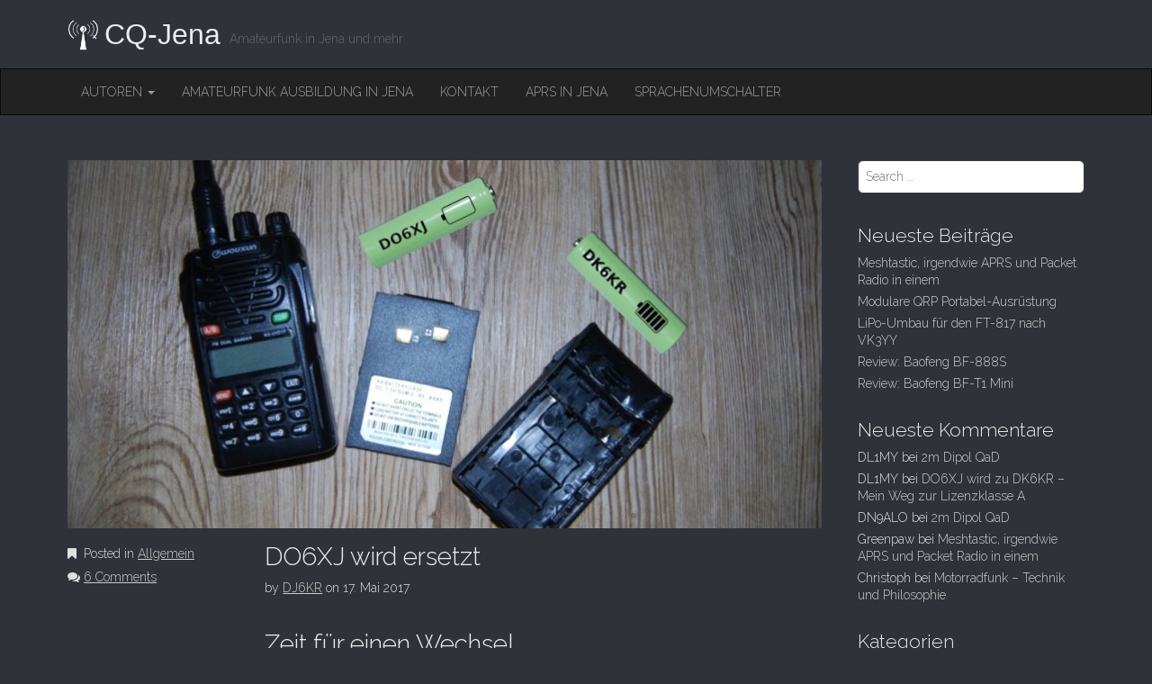

--- FILE ---
content_type: text/html; charset=UTF-8
request_url: https://cq-jena.de/do6xj-wird-ersetzt/
body_size: 11740
content:
<!DOCTYPE html>
<html lang="de">
<head>
	<meta charset="UTF-8">
	<meta name="viewport" content="width=device-width, initial-scale=1.0">
	<link rel="profile" href="http://gmpg.org/xfn/11">
	<link rel="pingback" href="https://cq-jena.de/xmlrpc.php">
	<!--[if IE]><script src="https://cq-jena.de/wp-content/themes/destin/library/js/html5.js"></script><![endif]-->
	<title>DO6XJ wird  ersetzt  &#8211; CQ-Jena</title>
<meta name='robots' content='max-image-preview:large' />
	<style>img:is([sizes="auto" i], [sizes^="auto," i]) { contain-intrinsic-size: 3000px 1500px }</style>
	<link rel='dns-prefetch' href='//fonts.googleapis.com' />
<link rel='dns-prefetch' href='//hcaptcha.com' />
<link rel="alternate" type="application/rss+xml" title="CQ-Jena &raquo; Feed" href="https://cq-jena.de/feed/" />
<link rel="alternate" type="application/rss+xml" title="CQ-Jena &raquo; Kommentar-Feed" href="https://cq-jena.de/comments/feed/" />
<link rel="alternate" type="application/rss+xml" title="CQ-Jena &raquo; Kommentar-Feed zu DO6XJ wird  ersetzt " href="https://cq-jena.de/do6xj-wird-ersetzt/feed/" />
<script type="text/javascript">
/* <![CDATA[ */
window._wpemojiSettings = {"baseUrl":"https:\/\/s.w.org\/images\/core\/emoji\/15.0.3\/72x72\/","ext":".png","svgUrl":"https:\/\/s.w.org\/images\/core\/emoji\/15.0.3\/svg\/","svgExt":".svg","source":{"concatemoji":"https:\/\/cq-jena.de\/wp-includes\/js\/wp-emoji-release.min.js?ver=6.7.4"}};
/*! This file is auto-generated */
!function(i,n){var o,s,e;function c(e){try{var t={supportTests:e,timestamp:(new Date).valueOf()};sessionStorage.setItem(o,JSON.stringify(t))}catch(e){}}function p(e,t,n){e.clearRect(0,0,e.canvas.width,e.canvas.height),e.fillText(t,0,0);var t=new Uint32Array(e.getImageData(0,0,e.canvas.width,e.canvas.height).data),r=(e.clearRect(0,0,e.canvas.width,e.canvas.height),e.fillText(n,0,0),new Uint32Array(e.getImageData(0,0,e.canvas.width,e.canvas.height).data));return t.every(function(e,t){return e===r[t]})}function u(e,t,n){switch(t){case"flag":return n(e,"\ud83c\udff3\ufe0f\u200d\u26a7\ufe0f","\ud83c\udff3\ufe0f\u200b\u26a7\ufe0f")?!1:!n(e,"\ud83c\uddfa\ud83c\uddf3","\ud83c\uddfa\u200b\ud83c\uddf3")&&!n(e,"\ud83c\udff4\udb40\udc67\udb40\udc62\udb40\udc65\udb40\udc6e\udb40\udc67\udb40\udc7f","\ud83c\udff4\u200b\udb40\udc67\u200b\udb40\udc62\u200b\udb40\udc65\u200b\udb40\udc6e\u200b\udb40\udc67\u200b\udb40\udc7f");case"emoji":return!n(e,"\ud83d\udc26\u200d\u2b1b","\ud83d\udc26\u200b\u2b1b")}return!1}function f(e,t,n){var r="undefined"!=typeof WorkerGlobalScope&&self instanceof WorkerGlobalScope?new OffscreenCanvas(300,150):i.createElement("canvas"),a=r.getContext("2d",{willReadFrequently:!0}),o=(a.textBaseline="top",a.font="600 32px Arial",{});return e.forEach(function(e){o[e]=t(a,e,n)}),o}function t(e){var t=i.createElement("script");t.src=e,t.defer=!0,i.head.appendChild(t)}"undefined"!=typeof Promise&&(o="wpEmojiSettingsSupports",s=["flag","emoji"],n.supports={everything:!0,everythingExceptFlag:!0},e=new Promise(function(e){i.addEventListener("DOMContentLoaded",e,{once:!0})}),new Promise(function(t){var n=function(){try{var e=JSON.parse(sessionStorage.getItem(o));if("object"==typeof e&&"number"==typeof e.timestamp&&(new Date).valueOf()<e.timestamp+604800&&"object"==typeof e.supportTests)return e.supportTests}catch(e){}return null}();if(!n){if("undefined"!=typeof Worker&&"undefined"!=typeof OffscreenCanvas&&"undefined"!=typeof URL&&URL.createObjectURL&&"undefined"!=typeof Blob)try{var e="postMessage("+f.toString()+"("+[JSON.stringify(s),u.toString(),p.toString()].join(",")+"));",r=new Blob([e],{type:"text/javascript"}),a=new Worker(URL.createObjectURL(r),{name:"wpTestEmojiSupports"});return void(a.onmessage=function(e){c(n=e.data),a.terminate(),t(n)})}catch(e){}c(n=f(s,u,p))}t(n)}).then(function(e){for(var t in e)n.supports[t]=e[t],n.supports.everything=n.supports.everything&&n.supports[t],"flag"!==t&&(n.supports.everythingExceptFlag=n.supports.everythingExceptFlag&&n.supports[t]);n.supports.everythingExceptFlag=n.supports.everythingExceptFlag&&!n.supports.flag,n.DOMReady=!1,n.readyCallback=function(){n.DOMReady=!0}}).then(function(){return e}).then(function(){var e;n.supports.everything||(n.readyCallback(),(e=n.source||{}).concatemoji?t(e.concatemoji):e.wpemoji&&e.twemoji&&(t(e.twemoji),t(e.wpemoji)))}))}((window,document),window._wpemojiSettings);
/* ]]> */
</script>
<style id='wp-emoji-styles-inline-css' type='text/css'>

	img.wp-smiley, img.emoji {
		display: inline !important;
		border: none !important;
		box-shadow: none !important;
		height: 1em !important;
		width: 1em !important;
		margin: 0 0.07em !important;
		vertical-align: -0.1em !important;
		background: none !important;
		padding: 0 !important;
	}
</style>
<link rel='stylesheet' id='wp-block-library-css' href='https://cq-jena.de/wp-includes/css/dist/block-library/style.min.css?ver=6.7.4' type='text/css' media='all' />
<style id='classic-theme-styles-inline-css' type='text/css'>
/*! This file is auto-generated */
.wp-block-button__link{color:#fff;background-color:#32373c;border-radius:9999px;box-shadow:none;text-decoration:none;padding:calc(.667em + 2px) calc(1.333em + 2px);font-size:1.125em}.wp-block-file__button{background:#32373c;color:#fff;text-decoration:none}
</style>
<style id='global-styles-inline-css' type='text/css'>
:root{--wp--preset--aspect-ratio--square: 1;--wp--preset--aspect-ratio--4-3: 4/3;--wp--preset--aspect-ratio--3-4: 3/4;--wp--preset--aspect-ratio--3-2: 3/2;--wp--preset--aspect-ratio--2-3: 2/3;--wp--preset--aspect-ratio--16-9: 16/9;--wp--preset--aspect-ratio--9-16: 9/16;--wp--preset--color--black: #000000;--wp--preset--color--cyan-bluish-gray: #abb8c3;--wp--preset--color--white: #ffffff;--wp--preset--color--pale-pink: #f78da7;--wp--preset--color--vivid-red: #cf2e2e;--wp--preset--color--luminous-vivid-orange: #ff6900;--wp--preset--color--luminous-vivid-amber: #fcb900;--wp--preset--color--light-green-cyan: #7bdcb5;--wp--preset--color--vivid-green-cyan: #00d084;--wp--preset--color--pale-cyan-blue: #8ed1fc;--wp--preset--color--vivid-cyan-blue: #0693e3;--wp--preset--color--vivid-purple: #9b51e0;--wp--preset--gradient--vivid-cyan-blue-to-vivid-purple: linear-gradient(135deg,rgba(6,147,227,1) 0%,rgb(155,81,224) 100%);--wp--preset--gradient--light-green-cyan-to-vivid-green-cyan: linear-gradient(135deg,rgb(122,220,180) 0%,rgb(0,208,130) 100%);--wp--preset--gradient--luminous-vivid-amber-to-luminous-vivid-orange: linear-gradient(135deg,rgba(252,185,0,1) 0%,rgba(255,105,0,1) 100%);--wp--preset--gradient--luminous-vivid-orange-to-vivid-red: linear-gradient(135deg,rgba(255,105,0,1) 0%,rgb(207,46,46) 100%);--wp--preset--gradient--very-light-gray-to-cyan-bluish-gray: linear-gradient(135deg,rgb(238,238,238) 0%,rgb(169,184,195) 100%);--wp--preset--gradient--cool-to-warm-spectrum: linear-gradient(135deg,rgb(74,234,220) 0%,rgb(151,120,209) 20%,rgb(207,42,186) 40%,rgb(238,44,130) 60%,rgb(251,105,98) 80%,rgb(254,248,76) 100%);--wp--preset--gradient--blush-light-purple: linear-gradient(135deg,rgb(255,206,236) 0%,rgb(152,150,240) 100%);--wp--preset--gradient--blush-bordeaux: linear-gradient(135deg,rgb(254,205,165) 0%,rgb(254,45,45) 50%,rgb(107,0,62) 100%);--wp--preset--gradient--luminous-dusk: linear-gradient(135deg,rgb(255,203,112) 0%,rgb(199,81,192) 50%,rgb(65,88,208) 100%);--wp--preset--gradient--pale-ocean: linear-gradient(135deg,rgb(255,245,203) 0%,rgb(182,227,212) 50%,rgb(51,167,181) 100%);--wp--preset--gradient--electric-grass: linear-gradient(135deg,rgb(202,248,128) 0%,rgb(113,206,126) 100%);--wp--preset--gradient--midnight: linear-gradient(135deg,rgb(2,3,129) 0%,rgb(40,116,252) 100%);--wp--preset--font-size--small: 13px;--wp--preset--font-size--medium: 20px;--wp--preset--font-size--large: 36px;--wp--preset--font-size--x-large: 42px;--wp--preset--spacing--20: 0.44rem;--wp--preset--spacing--30: 0.67rem;--wp--preset--spacing--40: 1rem;--wp--preset--spacing--50: 1.5rem;--wp--preset--spacing--60: 2.25rem;--wp--preset--spacing--70: 3.38rem;--wp--preset--spacing--80: 5.06rem;--wp--preset--shadow--natural: 6px 6px 9px rgba(0, 0, 0, 0.2);--wp--preset--shadow--deep: 12px 12px 50px rgba(0, 0, 0, 0.4);--wp--preset--shadow--sharp: 6px 6px 0px rgba(0, 0, 0, 0.2);--wp--preset--shadow--outlined: 6px 6px 0px -3px rgba(255, 255, 255, 1), 6px 6px rgba(0, 0, 0, 1);--wp--preset--shadow--crisp: 6px 6px 0px rgba(0, 0, 0, 1);}:where(.is-layout-flex){gap: 0.5em;}:where(.is-layout-grid){gap: 0.5em;}body .is-layout-flex{display: flex;}.is-layout-flex{flex-wrap: wrap;align-items: center;}.is-layout-flex > :is(*, div){margin: 0;}body .is-layout-grid{display: grid;}.is-layout-grid > :is(*, div){margin: 0;}:where(.wp-block-columns.is-layout-flex){gap: 2em;}:where(.wp-block-columns.is-layout-grid){gap: 2em;}:where(.wp-block-post-template.is-layout-flex){gap: 1.25em;}:where(.wp-block-post-template.is-layout-grid){gap: 1.25em;}.has-black-color{color: var(--wp--preset--color--black) !important;}.has-cyan-bluish-gray-color{color: var(--wp--preset--color--cyan-bluish-gray) !important;}.has-white-color{color: var(--wp--preset--color--white) !important;}.has-pale-pink-color{color: var(--wp--preset--color--pale-pink) !important;}.has-vivid-red-color{color: var(--wp--preset--color--vivid-red) !important;}.has-luminous-vivid-orange-color{color: var(--wp--preset--color--luminous-vivid-orange) !important;}.has-luminous-vivid-amber-color{color: var(--wp--preset--color--luminous-vivid-amber) !important;}.has-light-green-cyan-color{color: var(--wp--preset--color--light-green-cyan) !important;}.has-vivid-green-cyan-color{color: var(--wp--preset--color--vivid-green-cyan) !important;}.has-pale-cyan-blue-color{color: var(--wp--preset--color--pale-cyan-blue) !important;}.has-vivid-cyan-blue-color{color: var(--wp--preset--color--vivid-cyan-blue) !important;}.has-vivid-purple-color{color: var(--wp--preset--color--vivid-purple) !important;}.has-black-background-color{background-color: var(--wp--preset--color--black) !important;}.has-cyan-bluish-gray-background-color{background-color: var(--wp--preset--color--cyan-bluish-gray) !important;}.has-white-background-color{background-color: var(--wp--preset--color--white) !important;}.has-pale-pink-background-color{background-color: var(--wp--preset--color--pale-pink) !important;}.has-vivid-red-background-color{background-color: var(--wp--preset--color--vivid-red) !important;}.has-luminous-vivid-orange-background-color{background-color: var(--wp--preset--color--luminous-vivid-orange) !important;}.has-luminous-vivid-amber-background-color{background-color: var(--wp--preset--color--luminous-vivid-amber) !important;}.has-light-green-cyan-background-color{background-color: var(--wp--preset--color--light-green-cyan) !important;}.has-vivid-green-cyan-background-color{background-color: var(--wp--preset--color--vivid-green-cyan) !important;}.has-pale-cyan-blue-background-color{background-color: var(--wp--preset--color--pale-cyan-blue) !important;}.has-vivid-cyan-blue-background-color{background-color: var(--wp--preset--color--vivid-cyan-blue) !important;}.has-vivid-purple-background-color{background-color: var(--wp--preset--color--vivid-purple) !important;}.has-black-border-color{border-color: var(--wp--preset--color--black) !important;}.has-cyan-bluish-gray-border-color{border-color: var(--wp--preset--color--cyan-bluish-gray) !important;}.has-white-border-color{border-color: var(--wp--preset--color--white) !important;}.has-pale-pink-border-color{border-color: var(--wp--preset--color--pale-pink) !important;}.has-vivid-red-border-color{border-color: var(--wp--preset--color--vivid-red) !important;}.has-luminous-vivid-orange-border-color{border-color: var(--wp--preset--color--luminous-vivid-orange) !important;}.has-luminous-vivid-amber-border-color{border-color: var(--wp--preset--color--luminous-vivid-amber) !important;}.has-light-green-cyan-border-color{border-color: var(--wp--preset--color--light-green-cyan) !important;}.has-vivid-green-cyan-border-color{border-color: var(--wp--preset--color--vivid-green-cyan) !important;}.has-pale-cyan-blue-border-color{border-color: var(--wp--preset--color--pale-cyan-blue) !important;}.has-vivid-cyan-blue-border-color{border-color: var(--wp--preset--color--vivid-cyan-blue) !important;}.has-vivid-purple-border-color{border-color: var(--wp--preset--color--vivid-purple) !important;}.has-vivid-cyan-blue-to-vivid-purple-gradient-background{background: var(--wp--preset--gradient--vivid-cyan-blue-to-vivid-purple) !important;}.has-light-green-cyan-to-vivid-green-cyan-gradient-background{background: var(--wp--preset--gradient--light-green-cyan-to-vivid-green-cyan) !important;}.has-luminous-vivid-amber-to-luminous-vivid-orange-gradient-background{background: var(--wp--preset--gradient--luminous-vivid-amber-to-luminous-vivid-orange) !important;}.has-luminous-vivid-orange-to-vivid-red-gradient-background{background: var(--wp--preset--gradient--luminous-vivid-orange-to-vivid-red) !important;}.has-very-light-gray-to-cyan-bluish-gray-gradient-background{background: var(--wp--preset--gradient--very-light-gray-to-cyan-bluish-gray) !important;}.has-cool-to-warm-spectrum-gradient-background{background: var(--wp--preset--gradient--cool-to-warm-spectrum) !important;}.has-blush-light-purple-gradient-background{background: var(--wp--preset--gradient--blush-light-purple) !important;}.has-blush-bordeaux-gradient-background{background: var(--wp--preset--gradient--blush-bordeaux) !important;}.has-luminous-dusk-gradient-background{background: var(--wp--preset--gradient--luminous-dusk) !important;}.has-pale-ocean-gradient-background{background: var(--wp--preset--gradient--pale-ocean) !important;}.has-electric-grass-gradient-background{background: var(--wp--preset--gradient--electric-grass) !important;}.has-midnight-gradient-background{background: var(--wp--preset--gradient--midnight) !important;}.has-small-font-size{font-size: var(--wp--preset--font-size--small) !important;}.has-medium-font-size{font-size: var(--wp--preset--font-size--medium) !important;}.has-large-font-size{font-size: var(--wp--preset--font-size--large) !important;}.has-x-large-font-size{font-size: var(--wp--preset--font-size--x-large) !important;}
:where(.wp-block-post-template.is-layout-flex){gap: 1.25em;}:where(.wp-block-post-template.is-layout-grid){gap: 1.25em;}
:where(.wp-block-columns.is-layout-flex){gap: 2em;}:where(.wp-block-columns.is-layout-grid){gap: 2em;}
:root :where(.wp-block-pullquote){font-size: 1.5em;line-height: 1.6;}
</style>
<link rel='stylesheet' id='contact-form-7-css' href='https://cq-jena.de/wp-content/plugins/contact-form-7/includes/css/styles.css?ver=6.1.4' type='text/css' media='all' />
<link rel='stylesheet' id='theme_stylesheet-css' href='https://cq-jena.de/wp-content/themes/destin/style.css?ver=6.7.4' type='text/css' media='all' />
<link rel='stylesheet' id='google_fonts-css' href='//fonts.googleapis.com/css?family=Raleway:300,300italic,600,600italic,800' type='text/css' media='all' />
<link rel='stylesheet' id='font_awesome-css' href='https://cq-jena.de/wp-content/themes/destin/library/css/font-awesome.css?ver=4.3.0' type='text/css' media='all' />
<script type="text/javascript" src="https://cq-jena.de/wp-includes/js/jquery/jquery.min.js?ver=3.7.1" id="jquery-core-js"></script>
<script type="text/javascript" src="https://cq-jena.de/wp-includes/js/jquery/jquery-migrate.min.js?ver=3.4.1" id="jquery-migrate-js"></script>
<link rel="https://api.w.org/" href="https://cq-jena.de/wp-json/" /><link rel="alternate" title="JSON" type="application/json" href="https://cq-jena.de/wp-json/wp/v2/posts/1706" /><link rel="EditURI" type="application/rsd+xml" title="RSD" href="https://cq-jena.de/xmlrpc.php?rsd" />
<meta name="generator" content="WordPress 6.7.4" />
<link rel="canonical" href="https://cq-jena.de/do6xj-wird-ersetzt/" />
<link rel='shortlink' href='https://cq-jena.de/?p=1706' />
<link rel="alternate" title="oEmbed (JSON)" type="application/json+oembed" href="https://cq-jena.de/wp-json/oembed/1.0/embed?url=https%3A%2F%2Fcq-jena.de%2Fdo6xj-wird-ersetzt%2F" />
<link rel="alternate" title="oEmbed (XML)" type="text/xml+oembed" href="https://cq-jena.de/wp-json/oembed/1.0/embed?url=https%3A%2F%2Fcq-jena.de%2Fdo6xj-wird-ersetzt%2F&#038;format=xml" />
<style>
.h-captcha{position:relative;display:block;margin-bottom:2rem;padding:0;clear:both}.h-captcha[data-size="normal"]{width:303px;height:78px}.h-captcha[data-size="compact"]{width:164px;height:144px}.h-captcha[data-size="invisible"]{display:none}.h-captcha::before{content:'';display:block;position:absolute;top:0;left:0;background:url(https://cq-jena.de/wp-content/plugins/hcaptcha-for-forms-and-more/assets/images/hcaptcha-div-logo.svg) no-repeat;border:1px solid #fff0;border-radius:4px}.h-captcha[data-size="normal"]::before{width:300px;height:74px;background-position:94% 28%}.h-captcha[data-size="compact"]::before{width:156px;height:136px;background-position:50% 79%}.h-captcha[data-theme="light"]::before,body.is-light-theme .h-captcha[data-theme="auto"]::before,.h-captcha[data-theme="auto"]::before{background-color:#fafafa;border:1px solid #e0e0e0}.h-captcha[data-theme="dark"]::before,body.is-dark-theme .h-captcha[data-theme="auto"]::before,html.wp-dark-mode-active .h-captcha[data-theme="auto"]::before,html.drdt-dark-mode .h-captcha[data-theme="auto"]::before{background-image:url(https://cq-jena.de/wp-content/plugins/hcaptcha-for-forms-and-more/assets/images/hcaptcha-div-logo-white.svg);background-repeat:no-repeat;background-color:#333;border:1px solid #f5f5f5}.h-captcha[data-theme="custom"]::before{background-color:initial}.h-captcha[data-size="invisible"]::before{display:none}.h-captcha iframe{position:relative}div[style*="z-index: 2147483647"] div[style*="border-width: 11px"][style*="position: absolute"][style*="pointer-events: none"]{border-style:none}
</style>
<style>
.container { max-width: 1170px; }
a { color: #ccc; }
a:hover { color: #aaa; }
body { font-family: 'Raleway'; font-weight: 300; font-size: 16px; color: #e0e0e0; }
h1, h2, h3, h4, h5, h6, h1 a, h2 a, h3 a, h4 a, h5 a, h6 a { color: #ededed; font-family: 'Raleway'; font-weight: 300; }
#site-title a { font-family: Impact, Haettenschweiler, "Arial Narrow Bold", sans-serif; }
.entry-title, .entry-title a { font-family: 'Raleway'; font-weight: 300; font-size: 28px; }
.entry-meta, .entry-meta a { font-family: 'Raleway'; font-weight: 300; font-size: 14px; }
/* Custom CSS */
#imageData{
        color:#2f3238;  
    padding:0 10px;
	}
/* eof Custom CSS */
	</style>
	<style type="text/css">.recentcomments a{display:inline !important;padding:0 !important;margin:0 !important;}</style><style>
span[data-name="hcap-cf7"] .h-captcha{margin-bottom:0}span[data-name="hcap-cf7"]~input[type="submit"],span[data-name="hcap-cf7"]~button[type="submit"]{margin-top:2rem}
</style>
<link rel="icon" href="https://cq-jena.de/wp-content/uploads/2016/04/cropped-Baumi-Logo-1-32x32.jpg" sizes="32x32" />
<link rel="icon" href="https://cq-jena.de/wp-content/uploads/2016/04/cropped-Baumi-Logo-1-192x192.jpg" sizes="192x192" />
<link rel="apple-touch-icon" href="https://cq-jena.de/wp-content/uploads/2016/04/cropped-Baumi-Logo-1-180x180.jpg" />
<meta name="msapplication-TileImage" content="https://cq-jena.de/wp-content/uploads/2016/04/cropped-Baumi-Logo-1-270x270.jpg" />
</head>
<body class="post-template-default single single-post postid-1706 single-format-standard">

	<div id="page" class="clearfix">
		<header id="header">
			<div class="container">
								<div>
					<h1 id="site-title"><a href="https://cq-jena.de" title="CQ-Jena" rel="home">
						<span><img id="site-logo" src="https://cq-jena.de/wp-content/uploads/2020/03/Baumi-Logo-1.jpg" alt="CQ-Jena" />CQ-Jena</span>
					</a></h1>
					<h2 id="site-description">Amateurfunk in Jena und mehr</h2>
				</div>

							</div>

				<nav id="site-navigation" class="navbar navbar-inverse" role="navigation">
					<div class="container">
						<h3 class="sr-only">Main menu</h3>
						<a class="sr-only" href="#primary" title="Skip to content">Skip to content</a>

						<div class="navbar-header">
							<button type="button" class="navbar-toggle" data-toggle="collapse" data-target=".navbar-collapse">
						        <span class="icon-bar"></span>
						        <span class="icon-bar"></span>
						        <span class="icon-bar"></span>
						    </button>
						</div>

						<div class="collapse navbar-collapse">
							<ul id="menu-hauptmenue" class="nav navbar-nav"><li id="menu-item-146" class="menu-item menu-item-type-post_type menu-item-object-page menu-item-has-children dropdown menu-item-146"><a class="dropdown-toggle" data-toggle="dropdown" data-target="#" href="https://cq-jena.de/autoren/">Autoren <span class="caret"></span></a>
<ul class="dropdown-menu">
	<li id="menu-item-73" class="menu-item menu-item-type-custom menu-item-object-custom menu-item-has-children dropdown-submenu menu-item-73"><a href="http://cq-jena.de/WP/author/dj6kr/">DJ6KR</a>
<ul class="dropdown-menu">
		<li id="menu-item-84" class="menu-item menu-item-type-post_type menu-item-object-page menu-item-84"><a href="https://cq-jena.de/autoren/dj6krp/dj6krp-qrp-und-edc/">DJ6KR/p – QRP und EDC</a></li>
		<li id="menu-item-60" class="menu-item menu-item-type-post_type menu-item-object-page menu-item-60"><a href="https://cq-jena.de/autoren/dj6krp/dj6krp-portabel/">DJ6KR/p – QRV mit der Kiste.</a></li>
		<li id="menu-item-177" class="menu-item menu-item-type-post_type menu-item-object-page menu-item-177"><a href="https://cq-jena.de/autoren/dj6krp/dj6krm/">DJ6KR/m</a></li>
		<li id="menu-item-1482" class="menu-item menu-item-type-post_type menu-item-object-page menu-item-1482"><a href="https://cq-jena.de/autoren/dj6krp/dj6kr-mein-shack/">DJ6KR &#8211; Shack</a></li>
	</ul>
</li>
	<li id="menu-item-195" class="menu-item menu-item-type-custom menu-item-object-custom menu-item-has-children dropdown-submenu menu-item-195"><a href="http://cq-jena.de/WP/authoren/DK6KR/">DK6KR</a>
<ul class="dropdown-menu">
		<li id="menu-item-231" class="menu-item menu-item-type-post_type menu-item-object-page menu-item-231"><a href="https://cq-jena.de/autoren/dk6kr/do6xjp-ausruestung/dk6kr-shack/">DK6KR – Shack</a></li>
		<li id="menu-item-196" class="menu-item menu-item-type-post_type menu-item-object-page menu-item-has-children dropdown-submenu menu-item-196"><a href="https://cq-jena.de/autoren/dk6kr/do6xjp-ausruestung/">DK6KR/p – Ausrüstung</a>
<ul class="dropdown-menu">
			<li id="menu-item-220" class="menu-item menu-item-type-post_type menu-item-object-page menu-item-220"><a href="https://cq-jena.de/autoren/dk6kr/do6xjp-ausruestung/do6xjp-fm/">DK6KR/p – FM mit dem Maas AHT-6-UV (&#038; dem FT1-XDE)</a></li>
			<li id="menu-item-225" class="menu-item menu-item-type-post_type menu-item-object-page menu-item-225"><a href="https://cq-jena.de/autoren/dk6kr/do6xjp-ausruestung/dk6krp-ssb-digital/">DK6KR/p – SSB &#038; Digital</a></li>
		</ul>
</li>
	</ul>
</li>
	<li id="menu-item-2466" class="menu-item menu-item-type-post_type menu-item-object-page menu-item-2466"><a href="https://cq-jena.de/autoren/dl1my/">DL1MY</a></li>
</ul>
</li>
<li id="menu-item-55" class="menu-item menu-item-type-post_type menu-item-object-page menu-item-55"><a href="https://cq-jena.de/amateurfunk-ausbildung-in-jena/">Amateurfunk Ausbildung in Jena</a></li>
<li id="menu-item-52" class="menu-item menu-item-type-post_type menu-item-object-page menu-item-52"><a href="https://cq-jena.de/kontakt/">Kontakt</a></li>
<li id="menu-item-1646" class="menu-item menu-item-type-post_type menu-item-object-page menu-item-1646"><a href="https://cq-jena.de/aprs-in-jena/">APRS in Jena</a></li>
<li id="menu-item-530" class="menu-item menu-item-type-custom menu-item-object-custom menu-item-530"><a href="#pll_switcher">Sprachenumschalter</a></li>
</ul>						</div>
					</div>
				</nav><!-- #site-navigation -->
		</header>

		<main>
<div class="container">
	<div class="row">
		<div id="primary" class="col-md-9">
				
					<article id="post-1706" class="post-1706 post type-post status-publish format-standard has-post-thumbnail hentry category-allgemein xfolkentry clearfix">
		<img width="840" height="410" src="https://cq-jena.de/wp-content/uploads/ngg_featured/DSC_0527-840x410.jpg" class="image-full aligncenter wp-post-image" alt="" decoding="async" fetchpriority="high" />
		<div class="row">
			<div class="col-md-3 entry-meta">
				<p><i class="fa fa-bookmark"></i> Posted in <a href="https://cq-jena.de/category/allgemein/" rel="category tag">Allgemein</a></p>

								<p><i class="fa fa-comments"></i> <a href="https://cq-jena.de/do6xj-wird-ersetzt/#comments">6 Comments</a></p>
							</div>
			<div class="col-md-9">
				<h1 class="entry-title taggedlink">
											DO6XJ wird <span> ersetzt </span>									</h1>

				<div class="entry-meta">
					by <span class="vcard author"><span class="fn"><a href="https://cq-jena.de/author/dj6kr/" title="Posts by DJ6KR" rel="author">DJ6KR</a></span></span> on <a href="https://cq-jena.de/do6xj-wird-ersetzt/" class="time"><time class="date published updated" datetime="2017-05-17">17. Mai 2017</time></a>				</div>

			    <div class="entry-content description clearfix">
				    <h2>Zeit für einen Wechsel</h2>
<p>&nbsp;</p>
<p style="text-align: justify;">Nach reiflicher Überlegung, haben sich die wirklichen Köpfe hinter diesen Blog (DO1ABZ und DJ6KR) dazu entschlossen DO6XJ aus der Gruppe der Administratoren und dem Team von CQ-Jena.de zu entfernen. Die Entscheidung fiel nicht schwer, nachdem in diesem Jahr noch nicht ein einziger Beitrag von DO6XJ auf CQ-Jena.de erschienen ist. Die bisherigen Beiträge von DO6XJ verbleiben, bis zur Klärung der von ihm angestrebten Urheberrechtsklage, &nbsp;auf unserem Blog.&nbsp;</p>
<p style="text-align: justify;">Um es den Lesern einfacher zu machen, sind wir in der Lage gewesen, einen wesentlich qualifizierteren jungen Mann für diese Stelle zu gewinnen, &nbsp;der aber auch Robin heißt! DK6KR, &nbsp;der neue Stern am Himmel des CQ-Jena Universums, kommt aus Tübingen und ist mit einem Master Abschluss in Biologie und der Lizenzklasse A, wohl wesentlich qualifizierter, als sein Vorgänger.&nbsp;</p>
<p style="text-align: justify;">So, Spaß beiseite, wer sich wirklich gefragt hat warum Robin in letzter Zeit so wenige Artikel geschrieben hat, dem sei an dieser Stelle mit stolzgeschwellter Brust erzählt, dass Robin all diese Zeit verwendet hat um sich gründlich und gewissenhaft auf die Prüfung zur Lizenz Klasse A vorzubereiten. So wurde schlicht aus DO6XJ -&gt; DK6KR.</p>
<p style="text-align: justify;">Wir gratulieren Ihm herzlich, und freuen uns auf viele neue Artikel und Erfahrungen von seiner Seite. So Robin, du bist am Zug!</p>
<p>&nbsp;</p>
			    </div><!-- .entry-content -->

			    	<footer class="clearfix">
	    	</footer><!-- .entry -->
				</div>
		</div>

	</article> <!-- #post-1706 -->	
				<div id="posts-pagination" class="clearfix">
					<h3 class="sr-only">Post navigation</h3>
					<div class="previous pull-left"><a href="https://cq-jena.de/magnetantenne/" rel="prev"><span class="meta-nav">&larr;</span> Magnetantenne</a></div>
					<div class="next pull-right"><a href="https://cq-jena.de/dl8axj-sk/" rel="next">DL8AXJ SK <span class="meta-nav">&rarr;</span></a></div>
				</div><!-- #posts-pagination -->
	
				
<div id="comments" class="comments-area">
	
			<h2 id="comments-title">
			6 comments for &ldquo;<span>DO6XJ wird <span> ersetzt </span></span>&rdquo;		</h2>

		<ol class="commentlist">
					<li class="comment even thread-even depth-1">
			<div id="comment-312" class="comment-body">
				<div class="comment-avatar">
					<img alt='' src='https://secure.gravatar.com/avatar/faa73f0097628aed0e734154b2ecb19b?s=55&#038;d=mm&#038;r=g' srcset='https://secure.gravatar.com/avatar/faa73f0097628aed0e734154b2ecb19b?s=110&#038;d=mm&#038;r=g 2x' class='avatar avatar-55 photo' height='55' width='55' decoding='async'/>				</div>
				<div class="comment-content">
					<div class="comment-author">
						DL9MU 					</div>
					<div class="comment-meta">
						18. Mai 2017 at 7:32					</div>
					<div class="comment-text">
												<p>Herzlichen Glückwunsch.<br />
DL9MU // Martin</p>
					</div>
										<div class="reply">
						<a rel="nofollow" class="comment-reply-link" href="https://cq-jena.de/do6xj-wird-ersetzt/?replytocom=312#respond" data-commentid="312" data-postid="1706" data-belowelement="comment-312" data-respondelement="respond" data-replyto="Auf DL9MU antworten" aria-label="Auf DL9MU antworten">Antworten</a>					</div>
									</div>
			</div>
			</li><!-- #comment-## -->
		<li class="comment odd alt thread-odd thread-alt depth-1">
			<div id="comment-313" class="comment-body">
				<div class="comment-avatar">
					<img alt='' src='https://secure.gravatar.com/avatar/2d16f9e812c7d95b574975e87d7bd191?s=55&#038;d=mm&#038;r=g' srcset='https://secure.gravatar.com/avatar/2d16f9e812c7d95b574975e87d7bd191?s=110&#038;d=mm&#038;r=g 2x' class='avatar avatar-55 photo' height='55' width='55' decoding='async'/>				</div>
				<div class="comment-content">
					<div class="comment-author">
						Thomas 					</div>
					<div class="comment-meta">
						18. Mai 2017 at 9:19					</div>
					<div class="comment-text">
												<p>Glückwunsch Robin und viel DX.</p>
					</div>
										<div class="reply">
						<a rel="nofollow" class="comment-reply-link" href="https://cq-jena.de/do6xj-wird-ersetzt/?replytocom=313#respond" data-commentid="313" data-postid="1706" data-belowelement="comment-313" data-respondelement="respond" data-replyto="Auf Thomas antworten" aria-label="Auf Thomas antworten">Antworten</a>					</div>
									</div>
			</div>
			</li><!-- #comment-## -->
		<li class="comment even thread-even depth-1">
			<div id="comment-314" class="comment-body">
				<div class="comment-avatar">
					<img alt='' src='https://secure.gravatar.com/avatar/660507483fdc77c80dea3549cc2a7061?s=55&#038;d=mm&#038;r=g' srcset='https://secure.gravatar.com/avatar/660507483fdc77c80dea3549cc2a7061?s=110&#038;d=mm&#038;r=g 2x' class='avatar avatar-55 photo' height='55' width='55' loading='lazy' decoding='async'/>				</div>
				<div class="comment-content">
					<div class="comment-author">
						Uxlaxel 					</div>
					<div class="comment-meta">
						18. Mai 2017 at 9:28					</div>
					<div class="comment-text">
												<p>Herrlich geschrieben! 😀<br />
Glückwunsch auch von mir noch mal an dieser Stelle. Nun sind Andy und Thomas langsam mal dran!!!<br />
73!</p>
					</div>
										<div class="reply">
						<a rel="nofollow" class="comment-reply-link" href="https://cq-jena.de/do6xj-wird-ersetzt/?replytocom=314#respond" data-commentid="314" data-postid="1706" data-belowelement="comment-314" data-respondelement="respond" data-replyto="Auf Uxlaxel antworten" aria-label="Auf Uxlaxel antworten">Antworten</a>					</div>
									</div>
			</div>
			</li><!-- #comment-## -->
		<li class="comment odd alt thread-odd thread-alt depth-1">
			<div id="comment-315" class="comment-body">
				<div class="comment-avatar">
					<img alt='' src='https://secure.gravatar.com/avatar/89d6b6fd3995401429c23336cf8f7e88?s=55&#038;d=mm&#038;r=g' srcset='https://secure.gravatar.com/avatar/89d6b6fd3995401429c23336cf8f7e88?s=110&#038;d=mm&#038;r=g 2x' class='avatar avatar-55 photo' height='55' width='55' loading='lazy' decoding='async'/>				</div>
				<div class="comment-content">
					<div class="comment-author">
						Johannes DF5AU 					</div>
					<div class="comment-meta">
						19. Mai 2017 at 11:01					</div>
					<div class="comment-text">
												<p>&#8230; man sollte den Artikel wirklich bis zum Ende lesen &#8230;!<br />
Gratulation an Robin DK6KR,<br />
vy 73 de Johannes</p>
					</div>
										<div class="reply">
						<a rel="nofollow" class="comment-reply-link" href="https://cq-jena.de/do6xj-wird-ersetzt/?replytocom=315#respond" data-commentid="315" data-postid="1706" data-belowelement="comment-315" data-respondelement="respond" data-replyto="Auf Johannes DF5AU antworten" aria-label="Auf Johannes DF5AU antworten">Antworten</a>					</div>
									</div>
			</div>
			</li><!-- #comment-## -->
		<li class="comment even thread-even depth-1">
			<div id="comment-324" class="comment-body">
				<div class="comment-avatar">
					<img alt='' src='https://secure.gravatar.com/avatar/a2336b205e4b01e3679194b5ad0684e9?s=55&#038;d=mm&#038;r=g' srcset='https://secure.gravatar.com/avatar/a2336b205e4b01e3679194b5ad0684e9?s=110&#038;d=mm&#038;r=g 2x' class='avatar avatar-55 photo' height='55' width='55' loading='lazy' decoding='async'/>				</div>
				<div class="comment-content">
					<div class="comment-author">
						<a href="http://www.do8bye.de" class="url" rel="ugc external nofollow">Ben</a> 					</div>
					<div class="comment-meta">
						3. Juni 2017 at 22:24					</div>
					<div class="comment-text">
												<p>Gratulation auch von mir! Tübingen&#8230; da trennen uns ja nicht viel KM..</p>
					</div>
										<div class="reply">
						<a rel="nofollow" class="comment-reply-link" href="https://cq-jena.de/do6xj-wird-ersetzt/?replytocom=324#respond" data-commentid="324" data-postid="1706" data-belowelement="comment-324" data-respondelement="respond" data-replyto="Auf Ben antworten" aria-label="Auf Ben antworten">Antworten</a>					</div>
									</div>
			</div>
			</li><!-- #comment-## -->
		<li class="comment byuser comment-author-do6xj odd alt thread-odd thread-alt depth-1">
			<div id="comment-325" class="comment-body">
				<div class="comment-avatar">
					<img alt='' src='https://secure.gravatar.com/avatar/50a219ce5786139c2147d1826788168c?s=55&#038;d=mm&#038;r=g' srcset='https://secure.gravatar.com/avatar/50a219ce5786139c2147d1826788168c?s=110&#038;d=mm&#038;r=g 2x' class='avatar avatar-55 photo' height='55' width='55' loading='lazy' decoding='async'/>				</div>
				<div class="comment-content">
					<div class="comment-author">
						DK6KR 					</div>
					<div class="comment-meta">
						4. Juni 2017 at 13:03					</div>
					<div class="comment-text">
												<p>Vielen Dank 🙂 </p>
<p>vy 73 de Robin, DO6&#8230; ich mein&#8230; DK6KR!</p>
					</div>
										<div class="reply">
						<a rel="nofollow" class="comment-reply-link" href="https://cq-jena.de/do6xj-wird-ersetzt/?replytocom=325#respond" data-commentid="325" data-postid="1706" data-belowelement="comment-325" data-respondelement="respond" data-replyto="Auf DK6KR antworten" aria-label="Auf DK6KR antworten">Antworten</a>					</div>
									</div>
			</div>
			</li><!-- #comment-## -->
		</ol><!-- .commentlist -->

		
		
	
		<div id="respond" class="comment-respond">
		<h3 id="reply-title" class="comment-reply-title">Schreibe einen Kommentar <small><a rel="nofollow" id="cancel-comment-reply-link" href="/do6xj-wird-ersetzt/#respond" style="display:none;">Antwort abbrechen</a></small></h3><form action="https://cq-jena.de/wp-comments-post.php" method="post" id="commentform" class="comment-form" novalidate><p class="comment-notes"><span id="email-notes">Deine E-Mail-Adresse wird nicht veröffentlicht.</span> <span class="required-field-message">Erforderliche Felder sind mit <span class="required">*</span> markiert</span></p><p class="comment-form-comment"><label for="comment">Kommentar <span class="required">*</span></label> <textarea id="comment" name="comment" cols="45" rows="8" maxlength="65525" required></textarea></p><p class="comment-form-author"><label for="author">Name <span class="required">*</span></label> <input id="author" name="author" type="text" value="" size="30" maxlength="245" autocomplete="name" required /></p>
<p class="comment-form-email"><label for="email">E-Mail-Adresse <span class="required">*</span></label> <input id="email" name="email" type="email" value="" size="30" maxlength="100" aria-describedby="email-notes" autocomplete="email" required /></p>
<p class="comment-form-url"><label for="url">Website</label> <input id="url" name="url" type="url" value="" size="30" maxlength="200" autocomplete="url" /></p>
		<input
				type="hidden"
				class="hcaptcha-widget-id"
				name="hcaptcha-widget-id"
				value="eyJzb3VyY2UiOlsiV29yZFByZXNzIl0sImZvcm1faWQiOiIxNzA2In0=-89f402a0aab3a2aca91a554d2424c0a2">
				<h-captcha
				class="h-captcha"
				data-sitekey="a53e4698-14de-4c02-bec4-90ae0c6eb886"
				data-theme="dark"
				data-size="normal"
				data-auto="false"
				data-force="true">
		</h-captcha>
		<input type="hidden" id="hcaptcha_comment_nonce" name="hcaptcha_comment_nonce" value="5fa8ccde89" /><input type="hidden" name="_wp_http_referer" value="/do6xj-wird-ersetzt/" /><p class="form-submit"><input name="submit" type="submit" id="submit" class="submit" value="Kommentar abschicken" /> <input type='hidden' name='comment_post_ID' value='1706' id='comment_post_ID' />
<input type='hidden' name='comment_parent' id='comment_parent' value='0' />
</p></form>	</div><!-- #respond -->
	</div><!-- #comments .comments-area -->	
					</div>
	
			<div id="secondary" class="col-md-3 end" role="complementary">
		<aside id="search-2" class="widget widget_search"><form role="search" method="get" class="search-form" action="https://cq-jena.de">
	<label>
		<span class="sr-only">Search for:</span>
		<input type="search" class="search-field" placeholder="Search &hellip;" value="" name="s">
	</label>
</form></aside>
		<aside id="recent-posts-2" class="widget widget_recent_entries">
		<h3 class="widget-title">Neueste Beiträge</h3>
		<ul>
											<li>
					<a href="https://cq-jena.de/meshtastic-irgenwie-aprs-und-packet-radio-in-einem/">Meshtastic, irgendwie APRS und Packet Radio in einem</a>
									</li>
											<li>
					<a href="https://cq-jena.de/modulare-qrp-portabel-ausruestung/">Modulare QRP Portabel-Ausrüstung</a>
									</li>
											<li>
					<a href="https://cq-jena.de/lipo-umbau-fuer-den-ft-817-nach-vk3yy/">LiPo-Umbau für den FT-817 nach VK3YY</a>
									</li>
											<li>
					<a href="https://cq-jena.de/review-bf-888s/">Review: Baofeng BF-888S</a>
									</li>
											<li>
					<a href="https://cq-jena.de/review-bf-t1-mini/">Review: Baofeng BF-T1 Mini</a>
									</li>
					</ul>

		</aside><aside id="recent-comments-2" class="widget widget_recent_comments"><h3 class="widget-title">Neueste Kommentare</h3><ul id="recentcomments"><li class="recentcomments"><span class="comment-author-link">DL1MY</span> bei <a href="https://cq-jena.de/2m-dipol-qad/#comment-1282">2m Dipol QaD</a></li><li class="recentcomments"><span class="comment-author-link">DL1MY</span> bei <a href="https://cq-jena.de/do6xj-wird-zu-dk6kr-mein-weg-zur-lizenzklasse-a/#comment-1281">DO6XJ wird zu DK6KR &#8211; Mein Weg zur Lizenzklasse A</a></li><li class="recentcomments"><span class="comment-author-link">DN9ALO</span> bei <a href="https://cq-jena.de/2m-dipol-qad/#comment-1280">2m Dipol QaD</a></li><li class="recentcomments"><span class="comment-author-link">Greenpaw</span> bei <a href="https://cq-jena.de/meshtastic-irgenwie-aprs-und-packet-radio-in-einem/#comment-1279">Meshtastic, irgendwie APRS und Packet Radio in einem</a></li><li class="recentcomments"><span class="comment-author-link">Christoph</span> bei <a href="https://cq-jena.de/motorradfunk-technik-und-philosophie/#comment-1278">Motorradfunk &#8211; Technik und Philosophie</a></li></ul></aside><aside id="categories-2" class="widget widget_categories"><h3 class="widget-title">Kategorien</h3>
			<ul>
					<li class="cat-item cat-item-3"><a href="https://cq-jena.de/category/qrp-portabel/">(QRP)-Portabel</a>
</li>
	<li class="cat-item cat-item-11"><a href="https://cq-jena.de/category/aktivitaeten/">Aktivitäten</a>
</li>
	<li class="cat-item cat-item-1"><a href="https://cq-jena.de/category/allgemein/">Allgemein</a>
</li>
	<li class="cat-item cat-item-69"><a href="https://cq-jena.de/category/allgemein-en/">Allgemein</a>
</li>
	<li class="cat-item cat-item-9"><a href="https://cq-jena.de/category/technik/antennen/">Antennen</a>
</li>
	<li class="cat-item cat-item-189"><a href="https://cq-jena.de/category/aprs/">APRS</a>
</li>
	<li class="cat-item cat-item-5"><a href="https://cq-jena.de/category/ausbildung/">Ausbildung</a>
</li>
	<li class="cat-item cat-item-10"><a href="https://cq-jena.de/category/technik/funkgeraete/">Funkgeräte</a>
</li>
	<li class="cat-item cat-item-155"><a href="https://cq-jena.de/category/go-box/">Go Box</a>
</li>
	<li class="cat-item cat-item-16"><a href="https://cq-jena.de/category/netzfund/">Netzfund</a>
</li>
	<li class="cat-item cat-item-18"><a href="https://cq-jena.de/category/notfunk/">Notfunk</a>
</li>
	<li class="cat-item cat-item-77"><a href="https://cq-jena.de/category/qrpp/">QRP/p</a>
</li>
	<li class="cat-item cat-item-191"><a href="https://cq-jena.de/category/reviews/">Reviews</a>
</li>
	<li class="cat-item cat-item-8"><a href="https://cq-jena.de/category/technik/">Technik</a>
</li>
	<li class="cat-item cat-item-6"><a href="https://cq-jena.de/category/termine/">Termine</a>
</li>
	<li class="cat-item cat-item-176"><a href="https://cq-jena.de/category/youtube/">Youtube</a>
</li>
			</ul>

			</aside>	</div><!-- #secondary.widget-area -->

		</div>
</div>

		</main><!-- main -->

		
		<footer id="footer" role="contentinfo">
			<div id="footer-content" class="container">
				<div class="row">
					<div class="copyright col-lg-12">
												<p>
							The Destin Theme by <a href="https://themes.bavotasan.com/themes/destin-wordpress-theme/">bavotasan.com</a>.						</p>
					</div><!-- .col-lg-12 -->
				</div><!-- .row -->
			</div><!-- #footer-content.container -->
		</footer><!-- #footer -->

	</div><!-- #page -->

<script>
(()=>{'use strict';let loaded=!1,scrolled=!1,timerId;function load(){if(loaded){return}
loaded=!0;clearTimeout(timerId);window.removeEventListener('touchstart',load);document.body.removeEventListener('mouseenter',load);document.body.removeEventListener('click',load);window.removeEventListener('scroll',scrollHandler);const t=document.getElementsByTagName('script')[0];const s=document.createElement('script');s.type='text/javascript';s.id='hcaptcha-api';s.src='https://js.hcaptcha.com/1/api.js?onload=hCaptchaOnLoad&render=explicit';s.async=!0;t.parentNode.insertBefore(s,t)}
function scrollHandler(){if(!scrolled){scrolled=!0;return}
load()}
document.addEventListener('hCaptchaBeforeAPI',function(){const delay=-100;if(delay>=0){setTimeout(load,delay);return}
window.addEventListener('touchstart',load);document.body.addEventListener('mouseenter',load);document.body.addEventListener('click',load);window.addEventListener('scroll',scrollHandler)})})()
</script>
<script type="text/javascript" src="https://cq-jena.de/wp-includes/js/dist/hooks.min.js?ver=4d63a3d491d11ffd8ac6" id="wp-hooks-js"></script>
<script type="text/javascript" src="https://cq-jena.de/wp-includes/js/dist/i18n.min.js?ver=5e580eb46a90c2b997e6" id="wp-i18n-js"></script>
<script type="text/javascript" id="wp-i18n-js-after">
/* <![CDATA[ */
wp.i18n.setLocaleData( { 'text direction\u0004ltr': [ 'ltr' ] } );
/* ]]> */
</script>
<script type="text/javascript" src="https://cq-jena.de/wp-content/plugins/contact-form-7/includes/swv/js/index.js?ver=6.1.4" id="swv-js"></script>
<script type="text/javascript" id="contact-form-7-js-translations">
/* <![CDATA[ */
( function( domain, translations ) {
	var localeData = translations.locale_data[ domain ] || translations.locale_data.messages;
	localeData[""].domain = domain;
	wp.i18n.setLocaleData( localeData, domain );
} )( "contact-form-7", {"translation-revision-date":"2025-10-26 03:28:49+0000","generator":"GlotPress\/4.0.3","domain":"messages","locale_data":{"messages":{"":{"domain":"messages","plural-forms":"nplurals=2; plural=n != 1;","lang":"de"},"This contact form is placed in the wrong place.":["Dieses Kontaktformular wurde an der falschen Stelle platziert."],"Error:":["Fehler:"]}},"comment":{"reference":"includes\/js\/index.js"}} );
/* ]]> */
</script>
<script type="text/javascript" id="contact-form-7-js-before">
/* <![CDATA[ */
var wpcf7 = {
    "api": {
        "root": "https:\/\/cq-jena.de\/wp-json\/",
        "namespace": "contact-form-7\/v1"
    }
};
/* ]]> */
</script>
<script type="text/javascript" src="https://cq-jena.de/wp-content/plugins/contact-form-7/includes/js/index.js?ver=6.1.4" id="contact-form-7-js"></script>
<script type="text/javascript" src="https://cq-jena.de/wp-includes/js/comment-reply.min.js?ver=6.7.4" id="comment-reply-js" async="async" data-wp-strategy="async"></script>
<script type="text/javascript" src="https://cq-jena.de/wp-content/themes/destin/library/js/bootstrap.js?ver=3.0.3" id="bootstrap-js"></script>
<script type="text/javascript" id="theme-js-extra">
/* <![CDATA[ */
var theme_js_vars = {"carousel":"","tooltip":"","tabs":""};
/* ]]> */
</script>
<script type="text/javascript" src="https://cq-jena.de/wp-content/themes/destin/library/js/theme.js?ver=6.7.4" id="theme-js"></script>
<script type="text/javascript" id="hcaptcha-js-extra">
/* <![CDATA[ */
var HCaptchaMainObject = {"params":"{\"sitekey\":\"a53e4698-14de-4c02-bec4-90ae0c6eb886\",\"theme\":\"dark\",\"size\":\"normal\",\"hl\":\"de\"}"};
/* ]]> */
</script>
<script type="text/javascript" src="https://cq-jena.de/wp-content/plugins/hcaptcha-for-forms-and-more/assets/js/apps/hcaptcha.js?ver=4.9.0" id="hcaptcha-js"></script>
<script type="text/javascript" src="https://cq-jena.de/wp-content/plugins/hcaptcha-for-forms-and-more/assets/js/hcaptcha-cf7.min.js?ver=4.9.0" id="hcaptcha-cf7-js"></script>
</body>
</html>